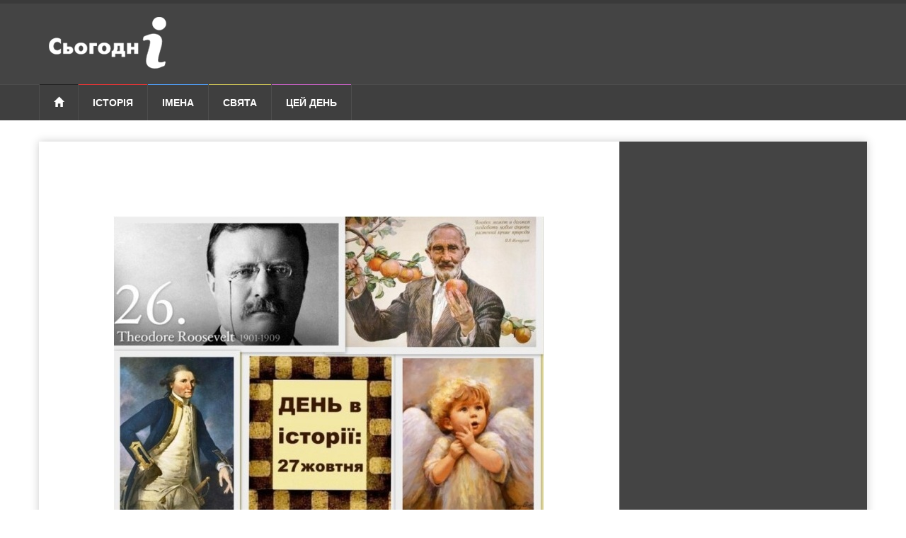

--- FILE ---
content_type: text/html; charset=UTF-8
request_url: https://sjogodni.org.ua/date/27-zhovtnya.html
body_size: 5239
content:
<!DOCTYPE html>
<!--[if lt IE 7]> <html class="no-js ie6 oldie" lang="uk" prefix="og: http://ogp.me/ns#"> <![endif]-->
<!--[if IE 7]>    <html class="no-js ie7 oldie" lang="uk" prefix="og: http://ogp.me/ns#"> <![endif]-->
<!--[if IE 8]>    <html class="no-js ie8 oldie" lang="uk" prefix="og: http://ogp.me/ns#"> <![endif]-->
<!--[if IE 9]>    <html class="no-js ie9 oldie" lang="uk" prefix="og: http://ogp.me/ns#"> <![endif]-->
<!--[if gt IE 8]><!--><html class="no-js" lang="uk-UA" prefix="og: http://ogp.me/ns#"> <!--<![endif]-->
    <head>
        <meta charset="UTF-8" />
        <meta http-equiv="X-UA-Compatible" content="IE=edge">
        <meta name="viewport" content="width=device-width, initial-scale=1">

        
            
    
                
<title>27 жовтня - цей день в історії - Жовтень  - Цей день в історії - Сьогодні в історії - Сьогодні в історії</title>
            
    
                
<meta name="keywords" content="27 жовтня, цей день 27 жовтня, цей день в історії, хто народився чи помер 27 жовтня, які є свята та іменини у цей день" />
            
    
                
<meta name="description" content="27 жовтня в історії. В цей день народились: Теодор Рузвельт, Іван Мічурін, Ісаак Зінгер, Нікколо Паганіні, Джеймс Кук, померли: -. Відзначаються свята: Іменини святкує Назар" />
                                    
        <meta property="og:url" content="https://sjogodni.org.ua/date/27-zhovtnya.html" />

    <meta property="og:type" content="article" />

    <meta property="og:title" content="27 жовтня" />


    <meta property="og:image" content="https://sjogodni.org.ua/media/cache/thisday_og/uploads/media/thisday/0001/02/9ab0328acfde95e8c9e8fddc2ca3aa7288c0e64c.jpeg" />

        <link rel="apple-touch-icon" sizes="180x180" href="/favicons/apple-touch-icon.png">
        <link rel="icon" type="image/png" href="/favicons/favicon-32x32.png" sizes="32x32">
        <link rel="icon" type="image/png" href="/favicons/favicon-16x16.png" sizes="16x16">
        <link rel="manifest" href="/favicons/manifest.json">
        <link rel="mask-icon" href="/favicons/safari-pinned-tab.svg" color="#e1d790">
        <link rel="shortcut icon" href="/favicons/favicon.ico">
        <meta name="msapplication-TileColor" content="#ffffff">
        <meta name="msapplication-TileImage" content="/favicons/mstile-144x144.png">
        <meta name="msapplication-config" content="/favicons/browserconfig.xml">
        <meta name="theme-color" content="#ffffff">

        
        <link rel="preload" href="/bundles/app/css/bootstrap/bootstrap.min.css" as="style">
        <link rel="preload" href="/bundles/app/css/style_minify.css" as="style">
        <link rel="preload" href="/bundles/app/css/jquery.sidr.dark.css" as="style">
        <link rel="preload" href="/bundles/app/css/colors_minify.css" as="style">
        <link rel="preload" href="/bundles/app/fonts/glyphicons/glyphicons-halflings-regular.woff" as="font" type="font/woff2" crossorigin>
        <link rel="preload"  href="/bundles/app/css/rewrite.css?v=1.0.0" as="style" />
        <link rel="preload"  href="/bundles/app/css/main.css?v=1.0.0" as="style" />
        <link rel= "preconnect" href="//s7.addthis.com" />
        <link rel= "preconnect" href="//pagead2.googlesyndication.com" />
        <link rel= "preconnect" href="//googleads.g.doubleclick.net" />
        <link rel="stylesheet" href="/bundles/app/css/bootstrap/bootstrap.min.css" type="text/css" />
        <link rel="stylesheet" href="/bundles/app/css/plugins/fa/font-awesome.min.css" type="text/css" />
                <link rel="stylesheet" href="/bundles/app/css/jquery.sidr.dark.css" type="text/css" />
                        <link rel="stylesheet" href="/bundles/app/css/style_minify.css" type="text/css" />
        <link rel="stylesheet" href="/bundles/app/css/colors_minify.css" type="text/css" />
        
        <link rel="stylesheet" href="/bundles/app/css/rewrite.css?v=1.0.0" type="text/css" />
        <link rel="stylesheet" href="/bundles/app/css/main.css?v=1.0.0" type="text/css" />
        
        
                                <script data-ad-client="ca-pub-0340400941949602" async src="https://pagead2.googlesyndication.com/pagead/js/adsbygoogle.js"></script>
                
        
                <script async src="https://www.googletagmanager.com/gtag/js?id=UA-124098165-1"></script>
        <script>
            window.dataLayer = window.dataLayer || [];
            function gtag(){dataLayer.push(arguments);}
            gtag('js', new Date());

            gtag('config', 'UA-124098165-1');
        </script>
                
    </head>
    <body>

                        
        <div id="page-outer-wrap">
            <div id="page-inner-wrap">

                
                
            <header id="page-header-mobile" class="visible-xs">

    <div id="sidr">
                                    <ul>
            <li class="cat-news">
                <a class="more" href="#"><i class="fa fa-angle-down"></i></a>
                <a href="/history/">Історія</a>
                <ul class="subnav-menu">
                    <li><a href="/history/bio/">Біографїї</a></li>
                    <li><a href="/history/country/">Країни</a></li>
                    <li><a href="/history/category/">Тематика</a></li>
                    <li><a href="/history/event/">За місяцями</a></li>
                    <li><a href="/history/century/">Століття</a></li>
                </ul>
            </li>

            <li class="cat-sports">
                <a href="/name/">Імена</a>
            </li>

            <li class="cat-lifestyle">
                <a class="more" href="#"><i class="fa fa-angle-down"></i></a>
                <a href="/svyata/">Свята</a>
                <ul class="subnav-menu">
                    <li><a href="/svyata/ofitsiyni-svyata/">Офіційні свята</a></li>
                    <li><a href="/svyata/profesiyni-svyata/">Професійні свята</a></li>
                    <li><a href="/svyata/neofitsiyni-svyata/">Неофіційні свята</a></li>
                </ul>
            </li>

            <li class="cat-showtime">
                <a href="/date/">Цей день</a>
            </li>

        </ul>

    </div>

    <div class="row">

        <div class="col-xs-6">
                            <a href="/" style="padding-top: 10px;padding-left:6px;display: inline-block;">
                    <img src="/bundles/app/img/logo_today-mobile.png" alt="Сьогодні в історії" />
                </a>
                    </div>

        <div class="col-xs-6 text-right">
            <a id="nav-expander" href=""><span class="glyphicon glyphicon-th"></span></a>
        </div>

    </div>

</header>

<header id="page-header" class="hidden-xs">

    <div id="header-branding">
        <div class="container">
            <div class="row">

                <div class="col-sm-6 col-md-4">
                                            <a href="/" style="padding-top: 10px;padding-left:6px;display: inline-block;">
                            <img src="/bundles/app/img/logo_today.png" alt="Сьогодні в історії" />
                        </a>
                                    </div>

                <div class="col-sm-6 col-md-4 text-center">

                                                                                        
                </div>

                <div class="visible-md visible-lg col-md-4 text-right">

                    
                                                                                                                
                </div>

            </div>
        </div>
    </div>

    <div id="header-navigation">
        <div class="container">

            <nav id="menu">
                <ul class="nav clearfix">
                    <li class="home">
                        <a href="/"><span class="glyphicon glyphicon-home"></span></a>
                    </li>

                    <li class="cat-news">
                        <a href="/history/">Історія</a>

                        <div class="dropnav-container">
                            <ul class="dropnav-menu">
                                <li><a href="/history/bio/">Біографїї</a></li>
                                <li><a href="/history/country/">Країни</a></li>
                                <li><a href="/history/category/">Тематика</a></li>
                                <li><a href="/history/event/">За місяцями</a></li>
                                <li><a href="/history/century/">Століття</a></li>
                            </ul>
                        </div>
                    </li>

                    <li class="cat-sports">
                        <a href="/name/">Імена</a>
                    </li>

                    <li class="cat-lifestyle">
                        <a href="/svyata/">Свята</a>

                        <div class="dropnav-container">
                            <ul class="dropnav-menu">
                                <li><a href="/svyata/ofitsiyni-svyata/">Офіційні свята</a></li>
                                <li><a href="/svyata/profesiyni-svyata/">Професійні свята</a></li>
                                <li><a href="/svyata/neofitsiyni-svyata/">Неофіційні свята</a></li>
                            </ul>
                        </div>
                    </li>

                    <li class="cat-showtime">
                        <a href="/date/">Цей день</a>
                    </li>

                                                                
                                                                
                                                                
                                                                                </ul>
            </nav>

        </div>
    </div>

</header>

    
    <div class="container">

        <div id="page-content" class="clearfix">

            <main id="main" class="article">

                <article id="article-post" class="cat-showtime">

                                            <div class="head-image thumb-wrap relative">
                                                                                        <figure><img src="https://sjogodni.org.ua/media/cache/thisday_post/uploads/media/thisday/0001/02/9ab0328acfde95e8c9e8fddc2ca3aa7288c0e64c.jpeg" alt="27 жовтня" class="img-responsive" /></figure>
                                                                                </div>
                    
                    <header>
                        <ol class="breadcrumb">
                            <li><a href="/">Головна</a></li>
                            <li><a href="/date/">Цей день</a></li>
                            <li class="active">27 жовтня</li>

                                                    </ol>

                        <h1>27 жовтня</h1>
                    </header>

                    <div class="row row-highlights">

                        <div class="col-sm-9 post-content">

                            <p><b>Іменини 27 жовтня святкує <a href="https://sjogodni.org.ua/name/nazar.html" target="_blank">Назар</a></b></p>

<h2><b>27 жовтня в історії:</b></h2>

<p>1728 &ndash; народився <a href="https://sjogodni.org.ua/history/27-zhovtnya-1728-roku-narodyvsya-dzheyms-kuk.html" target="_blank">Джеймс Кук</a>, англійський мореплавець</p>

<p>1782 &ndash; народився <a href="https://sjogodni.org.ua/history/27-zhovtnya-1782-roku-narodyvsya-nikkolo-pahanini.html" target="_blank">Нікколо Паганіні</a>, італійський композитор і скрипаль</p>

<p>1811 &ndash; народився <a href="https://sjogodni.org.ua/history/27-zhovtnya-1811-roku-narodyvsya-isaak-merrit-zinher.html" target="_blank">Ісаак Зінгер</a>, американський винахідник, що створив швейну машинку</p>

<p>1858 &ndash; народився <a href="https://sjogodni.org.ua/history/27-zhovtnya-1858-roku-narodyvsya-teodor-ruzvelt.html" target="_blank">Теодор Рузвельт</a>, 26-й президент США</p>

<p>1982 &ndash; Китай оголосив, що чисельність його населення перевищила <a href="https://sjogodni.org.ua/history/27-zhovtnya-1858-roku-narodyvsya-teodor-ruzvelt.html" target="_blank">1 млрд жителів</a></p>

                            
                        </div>

                        <div class="col-sm-3 highlights">
                                                                                        
                            
                        </div>

                    </div>

                </article>

            </main>

            <aside id="sidebar">

                                    <div class="ad advBlockSidebarTop">
                        <script async src="https://pagead2.googlesyndication.com/pagead/js/adsbygoogle.js"></script>
<!-- today sidebar adaptive -->
<ins class="adsbygoogle"
     style="display:block"
     data-ad-client="ca-pub-0340400941949602"
     data-ad-slot="7526248727"
     data-ad-format="auto"
     data-full-width-responsive="true"></ins>
<script>
     (adsbygoogle = window.adsbygoogle || []).push({});
</script>
                    </div>
                
                                    

                <div class="sb-social">
                                    </div>

                <div class="sb-social">
                                    </div>

                                                    
                
            </aside>
            
        </div>

    </div>

            <footer id="page-footer">

    <div class="container">

        <nav id="foot-menu">
            <ul class="clearfix">
                <li class="hidden-xs home current"><a href="/"><span class="glyphicon glyphicon-home"></span></a></li>
                <li class="hidden-xs cat-news"><a href="/history/">Історія</a></li>
                <li class="hidden-xs cat-sports"><a href="/name/">Імена</a></li>
                <li class="hidden-xs cat-lifestyle"><a href="/svyata/">Свята</a></li>
                <li class="hidden-xs cat-showtime"><a href="/date/">Цей день</a></li>
                
                <li class="options"><a href="#" class="scrollToTop">Вгору <span class="glyphicon glyphicon-chevron-up"></span></a></li>
            </ul>
        </nav>

        <div class="about row">

            <div class="col-sm-12 col-md-3">
                <a class="footer-link" href="/">
                    <img src="/bundles/app/img/logo_today-dark.png" alt="Сьогодні в історії" />
                </a>
            </div>

            <div class="col-sm-6 col-md-5">
                <p class="zagolovok">Вас вітає сайт "Сьогодні в історії"!</p>
                <p>Дізнавайтесь від нас про іменини, свята, найважливіші події та видатних людей на наступний тиждень.</p>

                <a href="https://twitter.com/sjogodni" target="_blank" rel="nofollow"><img src="/bundles/app/img/icons/twitter-square.svg"></a>
                <a href="https://www.facebook.com/sjogodni" target="_blank" rel="nofollow"><img src="/bundles/app/img/icons/facebook-square.svg"></a>
                            </div>

            <div class="col-sm-6 col-md-4">

                                                                                
                                <ul>
                    <li><a target="_blank" rel="nofollow" href="/documenty/privacy-policy.html">Політика конфіденційності</a></li>
                    <li><a target="_blank" rel="nofollow" href="/documenty/terms-conditions.html">Умови використання</a></li>
                         
        <li><a href="/partners">Наші партнери</a></li>
     
        <li><a href="/contacts">Контакти</a></li>
                    </ul>
            </div>

        </div>

        <div class="copyright row">

            <div class="col-sm-6">
                &copy; <a href="/">sjogodni.org.ua</a> 2007-2026. Всі права захищені.
            </div>

            <div class="col-sm-6 text-right">
                                                <a href="http://hit.ua/?x=67037" target="_blank" rel="nofollow">
                    <script language="javascript" type="text/javascript"><!--
                        Cd=document;Cr="&"+Math.random();Cp="&s=1";
                        Cd.cookie="b=b";if(Cd.cookie)Cp+="&c=1";
                        Cp+="&t="+(new Date()).getTimezoneOffset();
                        if(self!=top)Cp+="&f=1";
                        //--></script>
                    <script language="javascript1.1" type="text/javascript"><!--
                        if(navigator.javaEnabled())Cp+="&j=1";
                        //--></script>
                    <script language="javascript1.2" type="text/javascript"><!--
                        if(typeof(screen)!='undefined')Cp+="&w="+screen.width+"&h="+
                            screen.height+"&d="+(screen.colorDepth?screen.colorDepth:screen.pixelDepth);
                        //--></script>
                    <script language="javascript" type="text/javascript"><!--
                        Cd.write("<img src='//c.hit.ua/hit?i=67037&g=0&x=4"+Cp+Cr+
                            "&r="+escape(Cd.referrer)+"&u="+escape(window.location.href)+
                            "' border='0' width='88' height='15' "+
                            "alt='hit.ua: відвідувачів сьогодні' title='hit.ua: відвідувачів сьогодні'/>");
                        //--></script>
                    <noscript>
                        <img src='//c.hit.ua/hit?i=67037&g=0&x=4' border='0' width='88' height='15' alt='hit.ua: відвідувачів сьогодні' title='hit.ua: відвідувачів сьогодні'/>
                    </noscript></a>
                                            </div>

        </div>

    </div>

</footer>
            
    

                
            </div>
        </div>

        <script type="text/javascript" src="/bundles/app/js/jquery/jquery-1.11.2.min.js"></script>
        <script type="text/javascript" src="/bundles/app/js/bootstrap/bootstrap.min.js"></script>
        
        <script type="text/javascript" src="/bundles/app/js/plugins/sidr/jquery.sidr.min.js"></script>
        <script type="text/javascript" src="/bundles/app/js/plugins/carouFredSel/jquery.carouFredSel-6.2.1-packed.js"></script>
        <script type="text/javascript" src="/bundles/app/js/plugins/touch/jquery.touchSwipe.min.js"></script>
                <script type="text/javascript">
            $(document).ready(function() {
                if ($('.lazy-img').length) {
                    setTimeout($('.lazy-img').each(function () {
                        $(this).attr('src', $(this).attr('data-src'));
                    }), 1000);
                }
            });
        </script>
        <script type="text/javascript" src="/bundles/app/js/functions.js?v=1.0.0"></script>

        
                                <script async type="text/javascript" src="//s7.addthis.com/js/300/addthis_widget.js#pubid=ra-58ff75d134c46d66"></script>
        
    </body>
</html>


--- FILE ---
content_type: text/html; charset=utf-8
request_url: https://www.google.com/recaptcha/api2/aframe
body_size: 258
content:
<!DOCTYPE HTML><html><head><meta http-equiv="content-type" content="text/html; charset=UTF-8"></head><body><script nonce="uY9rV1Zj0AItAD-A1cSZvA">/** Anti-fraud and anti-abuse applications only. See google.com/recaptcha */ try{var clients={'sodar':'https://pagead2.googlesyndication.com/pagead/sodar?'};window.addEventListener("message",function(a){try{if(a.source===window.parent){var b=JSON.parse(a.data);var c=clients[b['id']];if(c){var d=document.createElement('img');d.src=c+b['params']+'&rc='+(localStorage.getItem("rc::a")?sessionStorage.getItem("rc::b"):"");window.document.body.appendChild(d);sessionStorage.setItem("rc::e",parseInt(sessionStorage.getItem("rc::e")||0)+1);localStorage.setItem("rc::h",'1768618792212');}}}catch(b){}});window.parent.postMessage("_grecaptcha_ready", "*");}catch(b){}</script></body></html>

--- FILE ---
content_type: text/css
request_url: https://sjogodni.org.ua/bundles/app/css/colors_minify.css
body_size: 1434
content:
#header-navigation ul li.cat-news .dropnav-container ul.dropnav-menu,#header-navigation ul li.cat-news .dropnav-container ul.dropnav-menu li,#header-navigation ul li.cat-news a,.sidr ul li.cat-news a{border-color:#ef3434}#header-navigation ul li.cat-news .dropnav-container ul li a:hover,#header-navigation ul li.cat-news .subnav-menu,#header-navigation ul li.cat-news:hover .subnav-menu a{background:#ef3434}#header-navigation ul li.cat-news .subnav-container,#header-navigation ul li.cat-news .subnav-menu .current a,#header-navigation ul li.cat-news .subnav-menu a:hover,#header-navigation ul li.cat-news a:hover,#header-navigation ul li.cat-news.current a,#header-navigation ul li.cat-news:hover a,#header-navigation-sub nav.cat-news,.sidr ul li.cat-news a:hover{background:#c13636}.linkbox.cat-news a:hover .overlay{background:rgba(239,52,52,.8)}#header-navigation ul li.cat-sports .dropnav-container ul.dropnav-menu,#header-navigation ul li.cat-sports .dropnav-container ul.dropnav-menu li,#header-navigation ul li.cat-sports a,.sidr ul li.cat-sports a{border-color:#51a3ff}#header-navigation ul li.cat-sports .dropnav-container ul li a:hover,#header-navigation ul li.cat-sports .subnav-menu,#header-navigation ul li.cat-sports:hover .subnav-menu a{background:#51a3ff}#header-navigation ul li.cat-sports .subnav-container,#header-navigation ul li.cat-sports .subnav-menu .current a,#header-navigation ul li.cat-sports .subnav-menu a:hover,#header-navigation ul li.cat-sports a:hover,#header-navigation ul li.cat-sports.current a,#header-navigation ul li.cat-sports:hover a,#header-navigation-sub nav.cat-sports,.sidr ul li.cat-sports a:hover{background:#4a84c4}.linkbox.cat-sports a:hover .overlay{background:rgba(81,163,255,.8)}#header-navigation ul li.cat-lifestyle .dropnav-container ul.dropnav-menu,#header-navigation ul li.cat-lifestyle .dropnav-container ul.dropnav-menu li,#header-navigation ul li.cat-lifestyle a,.sidr ul li.cat-lifestyle a{border-color:#d4ca56}#header-navigation ul li.cat-lifestyle .dropnav-container ul li a:hover,#header-navigation ul li.cat-lifestyle .subnav-menu,#header-navigation ul li.cat-lifestyle:hover .subnav-menu a{background:#d4ca56}#header-navigation ul li.cat-lifestyle .subnav-container,#header-navigation ul li.cat-lifestyle .subnav-menu .current a,#header-navigation ul li.cat-lifestyle .subnav-menu a:hover,#header-navigation ul li.cat-lifestyle a:hover,#header-navigation ul li.cat-lifestyle.current a,#header-navigation ul li.cat-lifestyle:hover a,#header-navigation-sub nav.cat-lifestyle,.sidr ul li.cat-lifestyle a:hover{background:#b1aa57}.linkbox.cat-lifestyle a:hover .overlay{background:rgba(212,202,86,.8)}#header-navigation ul li.cat-showtime .dropnav-container ul.dropnav-menu,#header-navigation ul li.cat-showtime .dropnav-container ul.dropnav-menu li,#header-navigation ul li.cat-showtime a,.sidr ul li.cat-showtime a{border-color:#cc62c8}#header-navigation ul li.cat-showtime .dropnav-container ul li a:hover,#header-navigation ul li.cat-showtime .subnav-menu,#header-navigation ul li.cat-showtime:hover .subnav-menu a{background:#cc62c8}#header-navigation ul li.cat-showtime .subnav-container,#header-navigation ul li.cat-showtime .subnav-menu .current a,#header-navigation ul li.cat-showtime .subnav-menu a:hover,#header-navigation ul li.cat-showtime a:hover,#header-navigation ul li.cat-showtime.current a,#header-navigation ul li.cat-showtime:hover a,#header-navigation-sub nav.cat-showtime,.sidr ul li.cat-showtime a:hover{background:#a0569e}.linkbox.cat-showtime a:hover .overlay{background:rgba(204,98,200,.8)}#header-navigation ul li.cat-tech .dropnav-container ul.dropnav-menu,#header-navigation ul li.cat-tech .dropnav-container ul.dropnav-menu li,#header-navigation ul li.cat-tech a,.sidr ul li.cat-tech a{border-color:#6f9ed3}#header-navigation ul li.cat-tech .dropnav-container ul li a:hover,#header-navigation ul li.cat-tech .subnav-menu,#header-navigation ul li.cat-tech:hover .subnav-menu a{background:#6f9ed3}#header-navigation ul li.cat-tech .subnav-container,#header-navigation ul li.cat-tech .subnav-menu .current a,#header-navigation ul li.cat-tech .subnav-menu a:hover,#header-navigation ul li.cat-tech a:hover,#header-navigation ul li.cat-tech.current a,#header-navigation ul li.cat-tech:hover a,#header-navigation-sub nav.cat-tech,.sidr ul li.cat-tech a:hover{background:#6081a6}.linkbox.cat-tech a:hover .overlay{background:rgba(111,158,211,.8)}#header-navigation ul li.cat-business .dropnav-container ul.dropnav-menu,#header-navigation ul li.cat-business .dropnav-container ul.dropnav-menu li,#header-navigation ul li.cat-business a,.sidr ul li.cat-business a{border-color:#5dc866}#header-navigation ul li.cat-business .dropnav-container ul li a:hover,#header-navigation ul li.cat-business .subnav-menu,#header-navigation ul li.cat-business:hover .subnav-menu a{background:#5dc866}#header-navigation ul li.cat-business .subnav-container,#header-navigation ul li.cat-business .subnav-menu .current a,#header-navigation ul li.cat-business .subnav-menu a:hover,#header-navigation ul li.cat-business a:hover,#header-navigation ul li.cat-business.current a,#header-navigation ul li.cat-business:hover a,#header-navigation-sub nav.cat-business,.sidr ul li.cat-business a:hover{background:#55985b}.linkbox.cat-business a:hover .overlay{background:rgba(93,200,102,.8)}#header-navigation ul li.cat-extra a,.sidr ul li.cat-extra a{border-color:#73edfb;color:#73edfb}#header-navigation ul li.cat-extra .dropnav-container,#header-navigation ul li.cat-extra:hover a{background:#222}#header-navigation ul li.cat-extra .dropnav-container ul li a:hover{color:#73edfb}#article-post.cat-news .progress-bar,#article-post.cat-news .score-overall,#page-content .cat-news .theme,#page-content .section-news header span.borderline,article a.theme.cat-news,article.cat-news a.theme{background:#ef3434}#article-post.cat-news .review ul.good li i.fa,.section-news header h2 a{color:#ef3434}#article-post.cat-sports .progress-bar,#article-post.cat-sports .score-overall,#page-content .cat-sports .theme,#page-content .section-sports header span.borderline,article a.theme.cat-sports,article.cat-sports a.theme{background:#51a3ff}#article-post.cat-sports .review ul.good li i.fa,.section-sports header h2 a{color:#51a3ff}#article-post.cat-lifestyle .progress-bar,#article-post.cat-lifestyle .score-overall,#page-content .cat-lifestyle .theme,#page-content .section-lifestyle header span.borderline,article a.theme.cat-lifestyle,article.cat-lifestyle a.theme{background:#d4ca56}#article-post.cat-lifestyle .review ul.good li i.fa,.section-lifestyle header h2 a{color:#d4ca56}#article-post.cat-showtime .progress-bar,#article-post.cat-showtime .score-overall,#page-content .cat-shotime .theme,#page-content .section-showtime header span.borderline,article a.theme.cat-showtime,article.cat-showtime a.theme{background:#cc62c8}#article-post.cat-showtime .review ul.good li i.fa,.section-showtime header h2 a{color:#cc62c8}#article-post.cat-tech .progress-bar,#article-post.cat-tech .score-overall,#page-content .cat-tech .theme,#page-content .section-tech header span.borderline,article a.theme.cat-tech,article.cat-tech a.theme{background:#6f9ed3}#article-post.cat-tech .review ul.good li i.fa,.section-tech header h2 a{color:#6f9ed3}#article-post.cat-business .progress-bar,#article-post.cat-business .score-overall,#page-content .cat-business .theme,#page-content .section-business header span.borderline,article a.theme.cat-business,article.cat-business a.theme{background:#5dc866}#article-post.cat-business .review ul.good li i.fa,.section-business header h2 a{color:#5dc866}.cat-reviews{background:#444}#page-content .cat-reviews header h2{border-color:#4e4e4e}#page-content .cat-reviews header span.borderline{background:#fff}#archive-page.module-timeline .cat-news a{color:#ef3434}#archive-page.module-timeline article i.bullet-news{background:#ef3434}#archive-page.module-timeline .cat-sports a{color:#51a3ff}#archive-page.module-timeline article i.bullet-sports{background:#51a3ff}#archive-page.module-timeline .cat-lifestyle a{color:#d4ca56}#archive-page.module-timeline article i.bullet-lifestyle{background:#d4ca56}#archive-page.module-timeline .cat-showtime a{color:#cc62c8}#archive-page.module-timeline article i.bullet-showtime{background:#cc62c8}#archive-page.module-timeline .cat-tech a{color:#6f9ed3}#archive-page.module-timeline article i.bullet-tech{background:#6f9ed3}#archive-page.module-timeline .cat-business a{color:#5dc866}#archive-page.module-timeline article i.bullet-business{background:#5dc866}a.show-more.cat-news{background:#ef3434}a.show-more.cat-sports{background:#51a3ff}a.show-more.cat-lifestyle{background:#d4ca56}a.show-more.cat-showtime{background:#cc62c8}a.show-more.cat-tech{background:#6f9ed3}a.show-more.cat-business{background:#5dc866}#sidebar span.cat-news a{color:#ef3434}#sidebar span.cat-sports a{color:#51a3ff}#sidebar span.cat-lifestyle a{color:#d4ca56}#sidebar span.cat-showtime a{color:#cc62c8}#sidebar span.cat-tech a{color:#6f9ed3}#sidebar span.cat-business a{color:#5dc866}#sidebar .module-timeline article i.bullet-news{background:#ef3434}#sidebar .module-timeline article i.bullet-sports{background:#51a3ff}#sidebar .module-timeline article i.bullet-lifestyle{background:#d4ca56}#sidebar .module-timeline article i.bullet-showtime{background:#cc62c8}#sidebar .module-timeline article i.bullet-tech{background:#6f9ed3}#sidebar .module-timeline article i.bullet-business{background:#5dc866}#foot-menu ul li.cat-news a{border-color:#ef3434}#foot-menu ul li.cat-news a:hover,#foot-menu ul li.cat-news.current a{color:#c13636}#foot-menu ul li.cat-sports a{border-color:#51a3ff}#foot-menu ul li.cat-sports a:hover,#foot-menu ul li.cat-sports.current a{color:#4a84c4}#foot-menu ul li.cat-lifestyle a{border-color:#d4ca56}#foot-menu ul li.cat-lifestyle a:hover,#foot-menu ul li.cat-lifestyle.current a{color:#b1aa57}#foot-menu ul li.cat-showtime a{border-color:#cc62c8}#foot-menu ul li.cat-showtime a:hover,#foot-menu ul li.cat-showtime.current a{color:#a0569e}#foot-menu ul li.cat-tech a{border-color:#6f9ed3}#foot-menu ul li.cat-tech a:hover,#foot-menu ul li.cat-tech.current a{color:#6081a6}#foot-menu ul li.cat-business a{border-color:#5dc866}#foot-menu ul li.cat-business a:hover,#foot-menu ul li.cat-business.current a{color:#55985b}#foot-menu ul li.cat-extra a{border-color:#73edfb}#foot-menu ul li.cat-extra a:hover,#foot-menu ul li.cat-extra.current a{color:#73edfb}